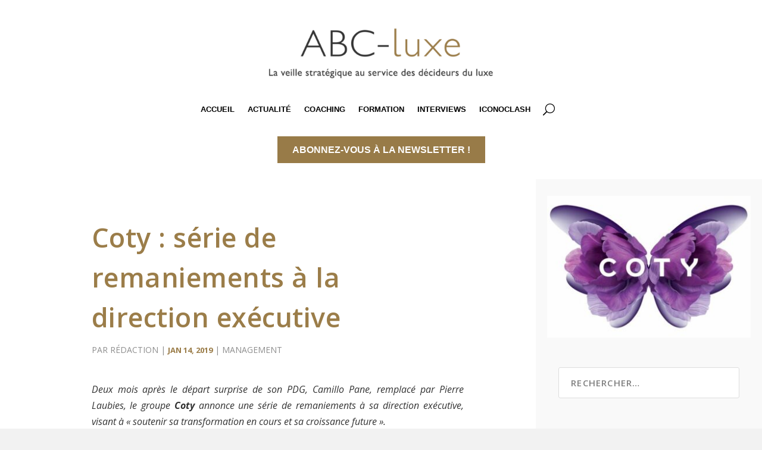

--- FILE ---
content_type: text/css; charset=utf-8
request_url: https://www.abc-luxe.com/wp-content/themes/Poulpo/style.css?ver=1727569020
body_size: 66
content:
/*
 Theme Name:     Poulpo Theme
 Theme URI:      https://www.poulpocreations.fr/
 Description:    Poulpo Theme
 Author:         Poulpo Creations 
 Author URI:     https://www.poulpocreations.fr
 Template:       Extra
 Version:        1.0.1
*/
 
@import url("../Extra/style.css");



--- FILE ---
content_type: text/css; charset=utf-8
request_url: https://www.abc-luxe.com/wp-content/et-cache/global/et-extra-customizer-global.min.css?ver=1766068229
body_size: 5796
content:
#main-content .container,.boxed_layout #page-container,.boxed_layout,.boxed_layout.et_fixed_nav .et-fixed-header #main-header{max-width:1269px}body{color:#000000}h1,h2,h3,h4,h5,h6,h1 a,h2 a,h3 a,h4 a,h5 a,h6 a{color:#000000}.archive h1,.search h1{color:#000000}#page-container{background-color:#ffffff}#et-menu li a{font-size:13px}#et-menu li{font-family:'Lato',sans-serif}#et-menu>li a,#et-menu>li.menu-item-has-children>a:after,#et-menu>li.mega-menu-featured>a:after,#et-extra-mobile-menu>li.mega-menu-featured>a:after{color:#000000}#et-menu>li>a:hover,#et-menu>li.menu-item-has-children>a:hover:after,#et-menu>li.mega-menu-featured>a:hover:after,#et-navigation>ul#et-menu>li.current-menu-item>a,#et-navigation>ul#et-menu>li.current_page_item>a,#et-extra-mobile-menu>li.mega-menu-featured>a:hover:after,#et-extra-mobile-menu>li.current-menu-item>a,#et-extra-mobile-menu>li.current_page_item>a,#et-extra-mobile-menu>li>a:hover{color:#000000}#et-navigation>ul>li>a:before{background-color:#000000}#main-header{background-color:#ffffff}#et-menu>li>ul,#et-menu li>ul,#et-menu>li>ul>li>ul,#et-mobile-navigation nav,.et-top-search-primary-menu-item .et-top-search{background-color:#ffffff}#et-menu li>ul li a,#et-menu li.mega-menu>ul>li>a,#et-menu .sub-menu li.mega-menu-featured>a:after,#et-menu .sub-menu li.menu-item-has-children>a:after,#et-extra-mobile-menu .sub-menu li.mega-menu-featured>a:after,#et-extra-mobile-menu li a,#et-menu li.mega-menu-featured>ul li .title,#et-extra-mobile-menu li.mega-menu-featured>ul li .title,#et-menu li.mega-menu-featured>ul li .featured-post h2,#et-extra-mobile-menu li.mega-menu-featured>ul li .featured-post h2,#et-menu li.mega-menu-featured>ul li .featured-post .post-meta a,#et-extra-mobile-menu li.mega-menu-featured>ul li .featured-post .post-meta a,#et-menu li.mega-menu-featured>ul li.menu-item .recent-list .recent-post .post-content .post-meta,#et-extra-mobile-menu li.mega-menu-featured>ul li.menu-item .recent-list .recent-post .post-content .post-meta,#et-menu li.mega-menu-featured>ul li.menu-item .recent-list .recent-post .post-content .post-meta a,#et-extra-mobile-menu li.mega-menu-featured>ul li.menu-item .recent-list .recent-post .post-content .post-meta a{color:rgba(0,0,0,0.6)}#et-menu li>ul li a:hover,#et-extra-mobile-menu li>ul li a:hover,#et-menu li>ul li.current-menu-item a,#et-menu li>ul li.current_page_item a,#et-extra-mobile-menu li>ul li.current-menu-item a,#et-extra-mobile-menu li>ul li.current_page_item a,#et-menu li.mega-menu>ul>li>a:hover,#et-menu .sub-menu li.mega-menu-featured>a:hover:after,#et-menu .sub-menu li.menu-item-has-children>a:hover:after,#et-extra-mobile-menu .sub-menu li.mega-menu-featured>a:hover:after,#et-menu li.mega-menu-featured>ul li .featured-post .post-meta a:hover,#et-extra-mobile-menu li.mega-menu-featured>ul li .featured-post .post-meta a:hover,#et-menu li.mega-menu-featured>ul li.menu-item .recent-list .recent-post .post-content .post-meta a:hover,#et-extra-mobile-menu li.mega-menu-featured>ul li.menu-item .recent-list .recent-post .post-content .post-meta a:hover{color:#000000}#et-secondary-menu li{font-size:13px}#top-header{background-color:#ffffff}#et-secondary-menu a,#et-secondary-menu li.menu-item-has-children>a:after{color:#333333}#et-secondary-menu li a:hover,#et-secondary-menu>li>a:hover:before,#et-secondary-menu li.menu-item-has-children>a:hover:after,#et-secondary-menu li.current-menu-item>a{color:#333333}#et-secondary-menu>li>a:hover:before{text-shadow:10px 0 #333333,-10px 0 #333333}#et-secondary-nav #et-secondary-menu{background-color:#ffffff}#et-secondary-menu ul a,#et-secondary-menu li>ul li.menu-item-has-children>a:after{color:#000000}#et-info .et-cart span,#et-info .et-top-search .et-search-field{font-family:'Lato',sans-serif}#et-info .et-cart span,#et-info .et-top-search .et-search-field{font-weight:bold;font-style:normal;text-transform:none;text-decoration:none}#et-info .et-top-search .et-search-field::-webkit-input-placeholder{font-weight:bold;font-style:normal;text-transform:none;text-decoration:none}#et-info .et-top-search .et-search-field:-moz-placeholder{font-weight:bold;font-style:normal;text-transform:none;text-decoration:none}#et-info .et-top-search .et-search-field::-moz-placeholder{font-weight:bold;font-style:normal;text-transform:none;text-decoration:none}#et-info .et-top-search .et-search-field:-ms-input-placeholder{font-weight:bold;font-style:normal;text-transform:none;text-decoration:none}#et-info .et-cart,#et-info .et-top-search .et-search-field,#et-info .et-extra-social-icons .et-extra-icon{background-color:#ffffff}#et-info .et-cart,#et-info .et-top-search .et-search-field,#et-info .et-top-search .et-search-submit:before,#et-info .et-extra-social-icons .et-extra-icon,#et-info .et-extra-social-icons .et-extra-icon:before{color:#9b7d49}.et-fixed-header #et-menu>li a,.et-fixed-header #et-menu>li.menu-item-has-children>a:after,.et-fixed-header #et-menu>li.mega-menu-featured>a:after,.et-fixed-header #et-extra-mobile-menu>li.mega-menu-featured>a:after{color:#000000}.et-fixed-header #main-header{background-color:#ffffff}@media only screen and (min-width:768px){#main-header .logo{height:188.76px;margin:26.62px 0}.header.left-right #et-navigation>ul>li>a{padding-bottom:114.5px}}@media only screen and (min-width:768px){.et-fixed-header #main-header .logo{height:30.6px;margin:14.7px 0}.et-fixed-header .header.left-right #et-navigation>ul>li>a{padding-bottom:22px}}#main-header .logo{height:85px;margin:23.6px 0;margin-bottom:34px}@media only screen and (min-width:800px){.bbb_blog_list a img{float:left!important;width:40%!important;padding-right:20px!important;padding-bottom:30px!important}}@media only screen and (max-width:800px){.bbb_blog_list a img{float:left!important;width:100%!important;padding-right:20px!important;padding-bottom:30px!important}}.sub-menu a{color:#fff!important}#menu-item-117231>a{background-color:transparent;color:#9B7D49;margin-top:12px;padding:5px;border:1px solid #9B7D49}#menu-item-117231>a:hover{background-color:transparent;border:1px solid #ffffff;color:#9b7d49;margin-top:12px;padding:5px}#et-navigation>ul>li.current-menu-item>a,#et-navigation>ul>li.current_page_item>a{border-top:2px solid #9b7d49;color:#333333;padding-top:3px}.et_fixed_nav .et-fixed-header #top-header{position:fixed;top:0;width:100%;border-bottom:1px dotted #ddd!important}.et_fixed_nav .et-fixed-header #main-header{top:51px!important}.nav li ul{border-top:3px solid #9b7d49}.et-extra-icon-facebook.et-extra-icon-background-hover:hover{background:#eee none repeat scroll 0 0!important}.et-extra-icon-twitter.et-extra-icon-background-hover:hover{background:#eee none repeat scroll 0 0!important}.et-extra-icon-instagram.et-extra-icon-background-hover:hover{background:#eee none repeat scroll 0 0!important}.et-extra-icon-linkedin.et-extra-icon-background-hover:hover{background:#eee none repeat scroll 0 0!important}#et-menu li>ul{background-color:#232323;border-color:#9b7d49}#et-navigation{border-bottom:4px solid #ddd}#et-navigation>ul>li>a{padding:0 0 25px}#main-header{background-color:#ffffff;border-top:1px dotted #ddd}#et-secondary-menu li{float:right}#et-secondary-menu li>ul{width:300px}#et-navigation>ul>li{margin:auto 15px 0}#et-navigation>ul>li>a::before{top:5px;background:#9B7D49}#et-navigation #menu-item-176>a::before{height:0px}#et-navigation #menu-item-177>a::before{height:0px}.sub-menu{background-color:#333333!important}.page article{border-color:#9B7D49;border-top:0px solid #9B7D49;margin:0}#et-info .et-extra-social-icons li{margin-right:10px;margin-left:0px}.et-extra-icon.et-extra-icon-background-hover{border:1px dotted #9b7d49}.et-extra-icon.et-extra-icon-background-hover:hover{background-color:#eeeeee!important}#et-info{margin:0px 0 -10px}.et_pb_column_1_2 .featured-posts-slider-module .post-meta,.et_pb_column_3_8 .featured-posts-slider-module .post-meta,.et_pb_column_1_3 .featured-posts-slider-module .post-meta,.et_pb_column_1_4 .featured-posts-slider-module .post-meta{display:inline}.featured-posts-slider-module{border-radius:0!important}.featured-posts-slider-module .carousel-item{border-radius:0}.post-meta.vcard a{color:#fff}.post-content-box{background:rgba(0,0,0,0.6) none repeat scroll 0 0!important}.post.carousel-item.type-post.status-publish.format-standard.et_post_format-et-post-format-standard.et-pb-active-slide:hover{opacity:0.9!important}.post-meta.vcard a{background-color:#9b7d49;color:#fff;margin-top:5px!important;padding:3px 10px 4px}.mp_m_blurb_vertical_wobble:hover{-webkit-animation-name:hvr-wobble-vertical-sm;animation-name:hvr-wobble-vertical-sm;-webkit-animation-duration:1.5s;animation-duration:1.5s;-webkit-animation-timing-function:ease-in-out;animation-timing-function:ease-in-out;-webkit-animation-iteration-count:1;animation-iteration-count:1}@keyframes hvr-wobble-vertical-sm{16.65%{-webkit-transform:translateY(4px);transform:translateY(4px)}33.3%{-webkit-transform:translateY(-3px);transform:translateY(-3px)}49.95%{-webkit-transform:translateY(2px);transform:translateY(2px)}66.6%{-webkit-transform:translateY(-1px);transform:translateY(-1px)}83.25%{-webkit-transform:translateY(1px);transform:translateY(1px)}100%{-webkit-transform:translateY(0);transform:translateY(0)}}.et_pb_slide.et_pb_bg_layout_dark.et_pb_media_alignment_center.et_pb_slide_3.et-pb-active-slide{background-color:#000000!important}.et_pb_slide.et_pb_bg_layout_dark.et_pb_media_alignment_center.et_pb_slide_4.et-pb-active-slide{background-color:#000000!important}.et_pb_slide.et_pb_bg_layout_dark.et_pb_media_alignment_center.et_pb_slide_5.et-pb-active-slide{background-color:#000000!important}.mp_m_blurb_underline_sliding h4{display:inline-block;position:relative;padding-bottom:8px;font-size:20px;font-weight:800;-webkit-transition:all .5s ease-out;-moz-transition:all 0.5s ease-out;-ms-transition:all 0.5s ease-out;-o-transition:all 0.5s ease-out;transition:all 0.5s ease-out}.mp_m_blurb_underline_sliding p{padding-top:10px}.mp_m_blurb_underline_sliding h4:hover{color:#D5771D}.mp_m_blurb_underline_sliding h4:before{content:'';display:block;position:absolute;left:0;bottom:0;height:2px;width:0;transition:width 0s ease,background .5s ease}.mp_m_blurb_underline_sliding h4:after{content:'';display:block;position:absolute;right:0;bottom:0;height:2px;width:0;background:#D5771D;transition:width .5s ease}.mp_m_blurb_underline_sliding h4:hover:before{width:100%;background:#D5771D;transition:width .5s ease}.mp_m_blurb_underline_sliding h4:hover:after{width:100%;background:transparent;transition:all 0s ease}.et_pb_post h2 a,.et_pb_portfolio_item h3 a{color:#333333;font-family:Raleway;font-size:20px;text-decoration:none}.et_pb_blog_grid .et_pb_post{border:none}.single article,.page article{box-shadow:none}.published{color:#9b7d49;font-size:13px;font-weight:bold;text-transform:uppercase}.et_pb_blog_0 .et_overlay::before{color:#e02b20!important}.et_overlay:hover::before{top:50%}.et_pb_inline_icon::before,.et_overlay.et_pb_inline_icon::before{content:attr(data-icon)}.et-pb-arrow-prev::before,.et-pb-arrow-next::before,.et_pb_testimonial::before,.et_pb_toggle_title::before,.et_overlay::before,#et_search_icon::before,.mobile_menu_bar::before,.et-social-icon a::before,.et_pb_social_icon a.icon::before,.et_pb_font_icon::before,.et_audio_container .mejs-playpause-button button::before,.et_audio_container .mejs-volume-button button::before,#et-info-phone::before,#et-info-email::before,.et-cart-info span::before,.et_pb_pricing_table_button::after,.et_pb_promo_button::after,a.et_pb_more_button::after,.et_pb_newsletter_button::after,.comment-reply-link::after,.form-submit .et_pb_button::after,.et_pb_contact_submit::after,.et_pb_contact_reset::after,.et_password_protected_form .et_submit_button::after,.et_pb_button::after,.woocommerce button.single_add_to_cart_button.button::after,.woocommerce a.button.alt::after,.woocommerce-page a.button.alt::after,.woocommerce button.button.alt::after,.woocommerce-page button.button.alt::after,.woocommerce input.button.alt::after,.woocommerce-page input.button.alt::after,.woocommerce #respond input#submit.alt::after,.woocommerce-page #respond input#submit.alt::after,.woocommerce #content input.button.alt::after,.woocommerce-page #content input.button.alt::after,.woocommerce-page a.button::after,.woocommerce button.button::after,.woocommerce-page button.button::after,.woocommerce input.button::after,.woocommerce-page input.button::after,.woocommerce #respond input#submit::after,.woocommerce-page #respond input#submit::after,.woocommerce #content input.button::after,.woocommerce-page #content input.button::after,.woocommerce button.single_add_to_cart_button.read-more-button::after,.woocommerce a.read-more-button.alt::after,.woocommerce-page a.read-more-button.alt::after,.woocommerce button.read-more-button.alt::after,.woocommerce-page button.read-more-button.alt::after,.woocommerce input.read-more-button.alt::after,.woocommerce-page input.read-more-button.alt::after,.woocommerce #content input.read-more-button.alt::after,.woocommerce-page #content input.read-more-button.alt::after,.woocommerce-page a.read-more-button::after,.woocommerce button.read-more-button::after,.woocommerce-page button.read-more-button::after,.woocommerce input.read-more-button::after,.woocommerce-page input.read-more-button::after,.woocommerce #content input.read-more-button::after,.woocommerce-page #content input.read-more-button::after,.woocommerce button.single_add_to_cart_button.post-nav .nav-links .button::after,.woocommerce a.post-nav .nav-links .button.alt::after,.woocommerce-page a.post-nav .nav-links .button.alt::after,.woocommerce button.post-nav .nav-links .button.alt::after,.woocommerce-page button.post-nav .nav-links .button.alt::after,.woocommerce input.post-nav .nav-links .button.alt::after,.woocommerce-page input.post-nav .nav-links .button.alt::after,.woocommerce #content input.post-nav .nav-links .button.alt::after,.woocommerce-page #content input.post-nav .nav-links .button.alt::after,.woocommerce-page a.post-nav .nav-links .button::after,.woocommerce button.post-nav .nav-links .button::after,.woocommerce-page button.post-nav .nav-links .button::after,.woocommerce input.post-nav .nav-links .button::after,.woocommerce-page input.post-nav .nav-links .button::after,.woocommerce #content input.post-nav .nav-links .button::after,.woocommerce-page #content input.post-nav .nav-links .button::after{-moz-osx-font-smoothing:grayscale;font-family:"ETmodules"!important;font-style:normal;font-variant:normal;font-weight:normal;line-height:1;text-transform:none}.et_overlay::before{content:"";font-size:32px;left:50%;margin:-14px 0 0 -14px;position:absolute;top:55%;transition:all 0.4s ease 0s}.et_pb_inline_icon::before,.et_overlay.et_pb_inline_icon::before{content:attr(data-icon)}.et_pb_sum,.et_pb_pricing li a,.et_pb_pricing_table_button,.et_overlay::before,.et_pb_member_social_links a:hover,.woocommerce-page #content input.button:hover .et_pb_widget li a:hover,.et_pb_bg_layout_light .et_pb_promo_button,.et_pb_bg_layout_light.et_pb_module.et_pb_button,.et_pb_bg_layout_light .et_pb_more_button,.et_pb_filterable_portfolio .et_pb_portfolio_filters li a.active,.et_pb_filterable_portfolio .et_pb_portofolio_pagination ul li a.active,.et_pb_gallery .et_pb_gallery_pagination ul li a.active,.et_pb_contact_submit,.et_pb_bg_layout_light .et_pb_newsletter_button,.woocommerce-page #content input.read-more-button:hover .et_pb_widget li a:hover,.woocommerce-page #content input.button:hover .et_pb_widget.woocommerce .product_list_widget li a:hover,.woocommerce-page #content input.post-nav .nav-links .button:hover .et_pb_widget li a:hover{color:#2ea3f2}.et_pb_blog_0 .et_overlay{background-color:rgba(255,255,255,0.56)}.et_overlay{background:rgba(255,255,255,0.2) none repeat scroll 0 0;border:1px dashed #ffffff}.border-hover .et_pb_column{overflow:hidden;position:relative}.border-hover .et_pb_column img{-webkit-transition:all 0.5s ease-in-out;-moz-transition:all 0.5s ease-in-out;transition:all 0.5s ease-in-out}.border-hover .et_pb_column:hover img{transform:scale(1.1)}.border-hover .et_pb_column:hover .et_pb_image:after{position:absolute;top:0;left:0;width:100%;height:100%;background:rgba(0,0,0,0.4);content:''}.border-hover .et_pb_column .et_pb_promo_description:before{top:50px;right:30px;bottom:50px;left:30px;border-top:1px solid #fff;border-bottom:1px solid #fff;-webkit-transform:scale(0,1);transform:scale(0,1);-webkit-transform-origin:0 0;transform-origin:0 0;position:absolute;content:'';opacity:0;-webkit-transition:opacity 0.35s,-webkit-transform 0.35s;transition:opacity 0.35s,transform 0.35s}.border-hover .et_pb_column .et_pb_promo_description:after{top:30px;right:50px;bottom:30px;left:50px;border-right:1px solid #fff;border-left:1px solid #fff;-webkit-transform:scale(1,0);transform:scale(1,0);-webkit-transform-origin:100% 0;transform-origin:100% 0;position:absolute;content:'';opacity:0;-webkit-transition:opacity 0.35s,-webkit-transform 0.35s;transition:opacity 0.35s,transform 0.35s}.border-hover .et_pb_column:hover .et_pb_promo_description:before,.border-hover .et_pb_column:hover .et_pb_promo_description:after{-webkit-transition-delay:0.15s;transition-delay:0.15s;opacity:1;-webkit-transform:scale(1);transform:scale(1)}.border-hover .et_pb_column .et_pb_promo_description h2{opacity:0;color:#fff;position:absolute;top:37%;width:100%;text-align:center;-webkit-transition:all 0.5s ease-in-out;-moz-transition:all 0.5s ease-in-out;transition:all 0.5s ease-in-out;margin:0;padding:0}.border-hover .et_pb_column .et_pb_promo_description p{opacity:0;color:#fff;position:absolute;top:42%;width:100%;text-align:center;-webkit-transition:all 0.5s ease-in-out;-moz-transition:all 0.5s ease-in-out;transition:all 0.5s ease-in-out}.border-hover .et_pb_column:hover .et_pb_promo_description h2{opacity:1;position:absolute;top:40%;width:100%;text-align:center;color:#fff}.border-hover .et_pb_column:hover .et_pb_promo_description p{opacity:1;position:absolute;top:50%;width:100%;text-align:center;color:#fff}.border-hover .et_pb_promo{position:absolute;top:0;left:0;width:100%;height:100%}.border-hover .et_pb_promo_button{opacity:0;position:absolute;top:0;left:0;width:100%;height:100%}.et_pb_section.et_pb_section_10.et_section_specialty{background-color:#161616;padding-top:10px;padding-bottom:40px}.textwidget>img{width:250px}#footer .et_pb_widget.widget_text .textwidget{padding:0 0 0px}.et_pb_widget.widget_text{margin-bottom:35px!important}.et_pb_extra_column.even.column-4{padding-right:50px}.et_pb_extra_column.even.column-2{padding-right:50px}.et_pb_extra_column.odd.column-1{padding-right:50px}.tagcloud>a{background-color:transparent!important;border:1px solid #555!important;border-radius:0!important}#recent-posts-2 .widgettitle{padding-bottom:11px!important}.widgettitle{font-family:lato}#recent-posts-3 .widgettitle{padding-bottom:13px!important}#footer-info a{font-size:11px}#footer p{font-size:11px}#footer .et_pb_widget{margin-bottom:35px}#footer .et_pb_widget.widget_tag_cloud .tagcloud{height:300px;padding:15px 0 20px}.mp_m_blurb_underline_sliding h4 a{background-color:#ffffff;border-left:4px solid #D5771D;color:#333333!important;font-size:22px;margin-left:-26px;padding:0px 10px;text-transform:none}.et_pb_column_1_3 .featured-posts-slider-module .carousel-item{height:100%!important}.posts-slider-module-items.carousel-items.et_pb_slides{height:100%!important}.post.carousel-item.et_pb_slide.type-post.status-publish.format-standard.has-post-thumbnail.hentry.category-communication.tag-business.tag-communication.tag-identity.tag-luxe.tag-media.tag-time.tag-videos.tag-works.et-has-post-format-content.et_post_format-et-post-format-standard.et-pb-active-slide{height:100%!important}.post.carousel-item.et_pb_slide.post-253.type-post.status-publish.format-standard.has-post-thumbnail.hentry.category-media.et-has-post-format-content.et_post_format-et-post-format-standard.et-pb-active-slide{height:100%!important}.post-content-box:hover{height:136px;background:rgba(0,0,0,0.9) none repeat scroll 0 0!important}.post-content-box{background:rgba(0,0,0,0.6) none repeat scroll 0 0!important;height:106px;transition:all 1s ease 0s}.bottom-animated.et-animated{opacity:1;-webkit-animation:fadeBottom .8s 1 cubic-bezier(0.43,0,.53,.94);-moz-animation:fadeBottom .8s 1 cubic-bezier(0.43,0,.53,.94);-o-animation:fadeBottom .8s 1 cubic-bezier(0.43,0,.53,.94);animation:fadeBottom .8s 1 cubic-bezier(0.43,0,.53,.94)}.et_pb_section.et_pb_section_7 .et_pb_blurb:hover{-webkit-transform:scale(1.1);-moz-transform:scale(1.1);-o-transform:scale(1.1);transform:scale(1.1)}.et_pb_posts .et_pb_post a img,.archive .et_pb_post a img,.search .et_pb_post a img{float:left;margin-right:20px}@media only screen and (max-width:980px){.et_pb_posts .et_pb_post a img,.archive .et_pb_post a img,.search .et_pb_post a img{float:none;max-width:100%!important}}.et_pb_post .entry-title>a{border-left:5px solid #9b7d49;padding-left:17px}.page-id-117427 .entry-featured-image-url>img:hover{border:1px dashed #9b7d49;opacity:0.7}.et_pb_post .post-content .more-link:hover{background-color:#333333;border:1px solid #333333;color:#ffffff!important}.et_pb_blog_1 .et_pb_post .more-link:hover{background-color:#333333;border:1px solid #333333;color:#ffffff!important}.page-id-117427 .et_pb_blog_0 .et_pb_post .more-link:hover{background-color:#333333;border:1px solid #333333;color:#ffffff!important}.post-nav .nav-link .title{color:#333;text-transform:uppercase}.et_pb_widget{border-radius:0;box-shadow:none}.et_pb_widget .widgettitle{background:#333333 none repeat scroll 0 0;color:#ffffff;font-family:Raleway}.et_pb_widget li a:hover,.et_pb_widget.woocommerce .product_list_widget li a:hover{color:#9b7d49}.category{background-color:#f2f2f2;color:#333333}.category h1{color:#333333;font-family:Raleway;font-size:22px}.excerpt.entry-summary>p{color:#333}.read-more-button{background-color:#333;color:#ffffff!important;margin-bottom:17px}.search{background-color:#f2f2f2;color:#333333}.tag{background-color:#f2f2f2;color:#333333}.tag h1{background-color:#f2f2f2;color:#333333}.search h1{color:#333333}.search h5{color:#333333}.et_pb_extra_module,.et_extra_other_module,.project-details,.posts-blog-feed-module.masonry{border-radius:0;box-shadow:none;border:none}.paginated .pagination li>.page-numbers.current,.archive-pagination .pagination li>.page-numbers.current,.paginated>.page-numbers li>.page-numbers.current,.archive-pagination>.page-numbers li>.page-numbers.current{background:#333 none repeat scroll 0 0;border-radius:3px;color:#ffffff}.et-search-field{color:#9B7D49!important}#comment-wrap .page_title{color:#333333}.comment-respond h3{color:#333333}#reply-title a{color:#333}.page-id-117791 .et_pb_blog_0 .et_pb_post .post-meta{padding-left:0}.single-post .post-header{border-bottom:2px solid #eeeeee;box-sizing:border-box;margin:0 auto;padding:60px;text-align:center;width:90%}.single-post-module .post-thumbnail img{display:block;margin:0 auto;width:90%}.post-header h1,.page .post-wrap h1{color:#9b7d49;font-weight:600}.post-header .post-meta>p{color:#333333}.post-template-default.single-post{background:#f2f2f2 none repeat scroll 0 0;color:#333333}.single-post .post-header h1{font-size:33px;padding-bottom:35px}.et_pb_post h2 a{font-size:23px}.et_pb_post .post-content p{font-family:"Lato",Helvetica,Arial,Lucida,sans-serif;font-size:16px;line-height:1.5em}.category-temoignages .post-meta.vcard{display:none}.category-temoignages .post-header{padding-bottom:0px;padding-top:20px}.et_pb_toggle_open .et_pb_toggle_title:before{display:block!important;content:"\e04f"}.category-ateliers h2{background-color:#fff;border-top:medium none;margin-top:0;padding-left:0;padding-right:0;padding-top:10px;z-index:2;text-transform:unset}.category-ateliers .entry-title>a{border-left:5px solid #9b7d49;font-size:21px;padding-left:13px;vertical-align:middle}.category-ateliers .more-link{background-color:#333333;border:1px solid #333333;border-radius:2px;color:#ffffff!important;font-size:11px;font-weight:bold;padding:5px 10px;text-transform:uppercase}.button.mgm-register-button{background-color:#9b7d49;color:#ffffff;font-weight:bold}.button.mgm-register-button:hover{background-color:#333333;color:#ffffff;font-weight:bold}.member-content .button{background-color:#9b7d49;color:#ffffff;font-weight:bold}.member-content .button:hover{background-color:#333333;color:#ffffff;font-weight:bold}.button.mgm-lostpassword-button{background-color:#9b7d49;color:#ffffff;font-weight:bold}.button.mgm-lostpassword-button:hover{background-color:#333;color:#ffffff;font-weight:bold}.mgm_subs_desc{color:#9b7d49!important;font-family:lato!important;font-style:none!important}.button.mgm-profile-button{background-color:#9b7d49;color:#ffffff;font-weight:bold}.button.mgm-profile-button:hover{background-color:#333333;color:#ffffff;font-weight:bold}.et_pb_post .entry-title a{color:#333333!important;line-height:1.2}.mepr-unauthorized-message{border-top:1px solid #dddddd;margin-top:30px;padding-top:30px}.module.featured-posts-slider-module.et_pb_extra_module{background-color:#fafafa}.et_pb_testimonial_description_inner{width:100%!important}.et_pb_widget.widget_search .search-field{border:1px solid #DDDDDD}.et-accent-color{color:#9B7D49!important}.tag h1{background-color:#ffffff}.entry-title{line-height:1.5em}#footer-info img{padding-left:10px;vertical-align:middle;width:40px}.home .et_pb_section_3 .et_pb_posts .et_pb_post a img{max-width:25%}.et_pb_section_3 .more-link{text-align:center;float:right;width:160px;background-color:#9a7c4d!important;border:2px solid #9a7c4d!important;color:#333333}.et_pb_section_3 .more-link:hover{background-color:#333333!important;border:2px solid #333333!important}.post-footer{display:none}.heateor_sss_sharing_container.heateor_sss_horizontal_sharing{border-bottom:1px solid #eeeeee;border-top:1px solid #eeeeee;padding-bottom:19px;padding-top:12px;margin-bottom:10px}.heateorSssViadeoBackground{background-color:#F07355}.heateorSssViadeoSvg{background:url(https://www.abc-luxe.com/wp-content/uploads/2018/01/logo-viadeo.png) no-repeat center center;background-size:20px}div#jp-relatedposts{display:none!important}.post-wrap{padding-bottom:0}.mp-form-row.mepr_custom_field.mepr_mepr_jai_bien_note_que_mes_informations_ne_seraient_pas_transmises_a_des_tiers_et_resteraient_a_usage_exclusif_dabc_luxe_la_transmission_de_mes_donnees_me_permet_dacceder_a_certains_services_d{line-height:1.3em!important;margin-bottom:30px!important;margin-top:30px!important;font-size:13px!important}.page-id-130666 footer#footer{display:none}.page-id-130666 header.header.centered{display:none}.page-id-130666{background-color:#ffffff}.home .ds-advent-18 .et_pb_post a img{max-width:100%;float:left;margin-right:20px}.home .et_pb_blog_0 .et_pb_post a img{float:left;margin-right:20px;width:20%}.home .et_pb_blog_0 a.more-link{clear:both;display:block;float:right;font-weight:bold;padding:5px 5px;background-color:#000000;color:#ffffff!important;text-align:center;border-color:1px solid #000000;text-transform:capitalize}.page-template a.more-link{border-radius:2px;border:1px solid #333333;color:#333333;font-size:13px;font-weight:bold;padding:5px 30px;text-transform:uppercase;margin-top:15px;display:inline-block}body .gform_wrapper .gform_footer input.button{background-color:#fff;color:#333333;border-color:#333333}body .gform_wrapper .gform_footer input.button:hover{background-color:#333333;color:#ffffff;border-color:#333333}.page-id-131798 .et_pb_posts .et_pb_post a img,.archive .et_pb_post a img,.search .et_pb_post a img{float:left;margin-right:20px;WIDTH:35%}.page-id-131798 .post-nav .nav-links .nav-link-prev .button{margin-top:20px}.home .et_pb_posts .et_pb_post a img{float:left;margin-right:20px;width:30%}.home .ds-advent-18 .entry-title a{color:#FFFFFF!important;font-size:16px;text-transform:capitalize}.home .et_pb_section_0 .et_pb_posts .et_pb_post a img{float:left;margin-right:20px;width:100%}button.et_pb_menu__icon.et_pb_menu__search-button{padding-left:10px}.et-menu.nav li a:hover{border-bottom:2px solid #987b48;color:#987b48!important;opacity:1}.et_pb_menu_0_tb_header.et_pb_menu ul li.current-menu-item a{border-bottom:2px solid #987b48}.home .et-l--header .mj-w-button.mj-w-btn{padding:0px 15px!important}.home .et-l--header .mj-w-button-content{font-size:13px!important}.home .container{max-width:100%!important;width:100%}.home .et_pb_post_slider_0 .et_pb_post_slide-131684{background-image:linear-gradient(360deg,rgba(0,0,0,0.71) 0%,rgba(255,255,255,0) 100%),url(https://www.abc-luxe.com/wp-content/uploads/2021/03/Capture-d’écran-2021-03-23-à-11.59.54.png)!important}@media (min-width:981px){.et_pb_gutters3 .et_pb_column_4_4 .et_pb_blog_grid .column.size-1of3,.et_pb_gutters3.et_pb_row .et_pb_column_4_4 .et_pb_blog_grid .column.size-1of3{width:45.667%;margin-right:3.5%}}.et-l--footer .et_pb_widget{background-color:transparent;color:#ffffff}.et-l--footer .et_pb_bg_layout_light .et_pb_widget li a{color:#ffffff}.et-l--footer .et_pb_widget_area .et_pb_widget a{color:#ffffff}.et-l--footer .et_pb_widget .widgettitle{background:none;color:#ffffff;font-family:Raleway}.et-l--footer .et_pb_widget li{border-bottom:1px solid #555555;margin:0;padding:14px 0px;font-size:12px;line-height:2em}.et-l--footer .et_pb_widget .widgettitle{padding:15px 0px}.et-l--footer .et_pb_widget.widget_tag_cloud .tagcloud{padding:15px 0px 0px}.et-l--footer .et_pb_widget.widget_text .textwidget{padding:0px;line-height:1.3em}@media only screen and (max-width:767px){.et_pb_image_0_tb_header{width:80%!important;text-align:center}.et-l.et-l--footer .textwidget img{width:60%}}.et_pb_module.et_pb_menu.et_pb_menu_0_tb_header.et_pb_bg_layout_light.et_pb_text_align_center.et_dropdown_animation_fade.et_pb_menu--without-logo.et_pb_menu--style-left_aligned{width:100%}.et_pb_blog_0 .post-meta{padding-top:10px!important;padding-left:0!important}.post-content a.more-link{margin-bottom:25px}.single-post .post-header{padding:0;padding-bottom:40px}.single-post .post-header h1{font-size:25px;padding-bottom:20px}.post-wrap{padding:5px}.post-thumbnail.header{margin:0}#main-content{padding-top:0}.single-post-module .post-thumbnail img{width:100%}.et_mobile_menu{border-top:3px solid white!important}.et_pb_slide_title a{font-size:22px!important;padding-bottom:10px!important;color:#987b48!important;font-family:Open Sans!important;font-weight:700!important;letter-spacing:.5px!important;line-height:1.3em!important}.et_pb_slide_content{;color:black!important}.et_bloom .et_bloom_form_content button{font-size:11px!important}.et_bloom .et_bloom_form_header h2{font-size:18px!important}.et_pb_menu_0_tb_header .mobile_nav .mobile_menu_bar:before{color:#000000!important}.et_pb_contact_form_label{display:block!important}#advanced-sortables{display:none!important}.et_pb_blog_grid .et_pb_post .et_pb_image_container,.et_pb_post .et_pb_image_container{height:auto!important;max-height:none!important;overflow:visible!important}.et_pb_post .et_pb_image_container img{width:100%!important;height:auto!important;object-fit:contain!important;display:block}